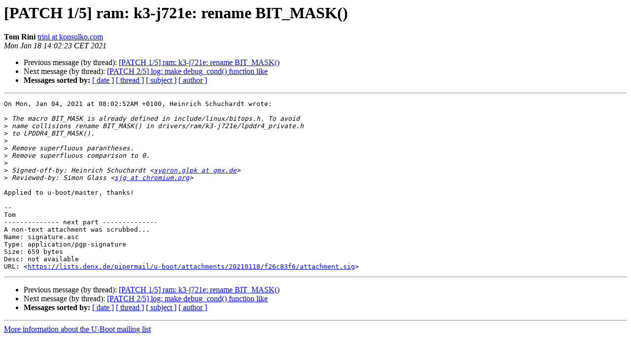

--- FILE ---
content_type: text/html
request_url: https://lists.denx.de/pipermail/u-boot/2021-January/437795.html
body_size: 1344
content:
<!DOCTYPE HTML PUBLIC "-//W3C//DTD HTML 4.01 Transitional//EN">
<HTML>
 <HEAD>
   <TITLE> [PATCH 1/5] ram: k3-j721e: rename BIT_MASK()
   </TITLE>
   <LINK REL="Index" HREF="index.html" >
   <LINK REL="made" HREF="mailto:u-boot%40lists.denx.de?Subject=Re%3A%20%5BPATCH%201/5%5D%20ram%3A%20k3-j721e%3A%20rename%20BIT_MASK%28%29&In-Reply-To=%3C20210118130223.GF9782%40bill-the-cat%3E">
   <META NAME="robots" CONTENT="index,nofollow">
   <style type="text/css">
       pre {
           white-space: pre-wrap;       /* css-2.1, curent FF, Opera, Safari */
           }
   </style>
   <META http-equiv="Content-Type" content="text/html; charset=us-ascii">
   <LINK REL="Previous"  HREF="436813.html">
   <LINK REL="Next"  HREF="436555.html">
 </HEAD>
 <BODY BGCOLOR="#ffffff">
   <H1>[PATCH 1/5] ram: k3-j721e: rename BIT_MASK()</H1>
    <B>Tom Rini</B> 
    <A HREF="mailto:u-boot%40lists.denx.de?Subject=Re%3A%20%5BPATCH%201/5%5D%20ram%3A%20k3-j721e%3A%20rename%20BIT_MASK%28%29&In-Reply-To=%3C20210118130223.GF9782%40bill-the-cat%3E"
       TITLE="[PATCH 1/5] ram: k3-j721e: rename BIT_MASK()">trini at konsulko.com
       </A><BR>
    <I>Mon Jan 18 14:02:23 CET 2021</I>
    <P><UL>
        <LI>Previous message (by thread): <A HREF="436813.html">[PATCH 1/5] ram: k3-j721e: rename BIT_MASK()
</A></li>
        <LI>Next message (by thread): <A HREF="436555.html">[PATCH 2/5] log: make debug_cond() function like
</A></li>
         <LI> <B>Messages sorted by:</B> 
              <a href="date.html#437795">[ date ]</a>
              <a href="thread.html#437795">[ thread ]</a>
              <a href="subject.html#437795">[ subject ]</a>
              <a href="author.html#437795">[ author ]</a>
         </LI>
       </UL>
    <HR>  
<!--beginarticle-->
<PRE>On Mon, Jan 04, 2021 at 08:02:52AM +0100, Heinrich Schuchardt wrote:

&gt;<i> The macro BIT_MASK is already defined in include/linux/bitops.h. To avoid
</I>&gt;<i> name collisions rename BIT_MASK() in drivers/ram/k3-j721e/lpddr4_private.h
</I>&gt;<i> to LPDDR4_BIT_MASK().
</I>&gt;<i> 
</I>&gt;<i> Remove superfluous parantheses.
</I>&gt;<i> Remove superfluous comparison to 0.
</I>&gt;<i> 
</I>&gt;<i> Signed-off-by: Heinrich Schuchardt &lt;<A HREF="https://lists.denx.de/listinfo/u-boot">xypron.glpk at gmx.de</A>&gt;
</I>&gt;<i> Reviewed-by: Simon Glass &lt;<A HREF="https://lists.denx.de/listinfo/u-boot">sjg at chromium.org</A>&gt;
</I>
Applied to u-boot/master, thanks!

-- 
Tom
-------------- next part --------------
A non-text attachment was scrubbed...
Name: signature.asc
Type: application/pgp-signature
Size: 659 bytes
Desc: not available
URL: &lt;<A HREF="https://lists.denx.de/pipermail/u-boot/attachments/20210118/f26c83f6/attachment.sig">https://lists.denx.de/pipermail/u-boot/attachments/20210118/f26c83f6/attachment.sig</A>&gt;
</PRE>












<!--endarticle-->
    <HR>
    <P><UL>
        <!--threads-->
	<LI>Previous message (by thread): <A HREF="436813.html">[PATCH 1/5] ram: k3-j721e: rename BIT_MASK()
</A></li>
	<LI>Next message (by thread): <A HREF="436555.html">[PATCH 2/5] log: make debug_cond() function like
</A></li>
         <LI> <B>Messages sorted by:</B> 
              <a href="date.html#437795">[ date ]</a>
              <a href="thread.html#437795">[ thread ]</a>
              <a href="subject.html#437795">[ subject ]</a>
              <a href="author.html#437795">[ author ]</a>
         </LI>
       </UL>

<hr>
<a href="https://lists.denx.de/listinfo/u-boot">More information about the U-Boot
mailing list</a><br>
</body></html>
